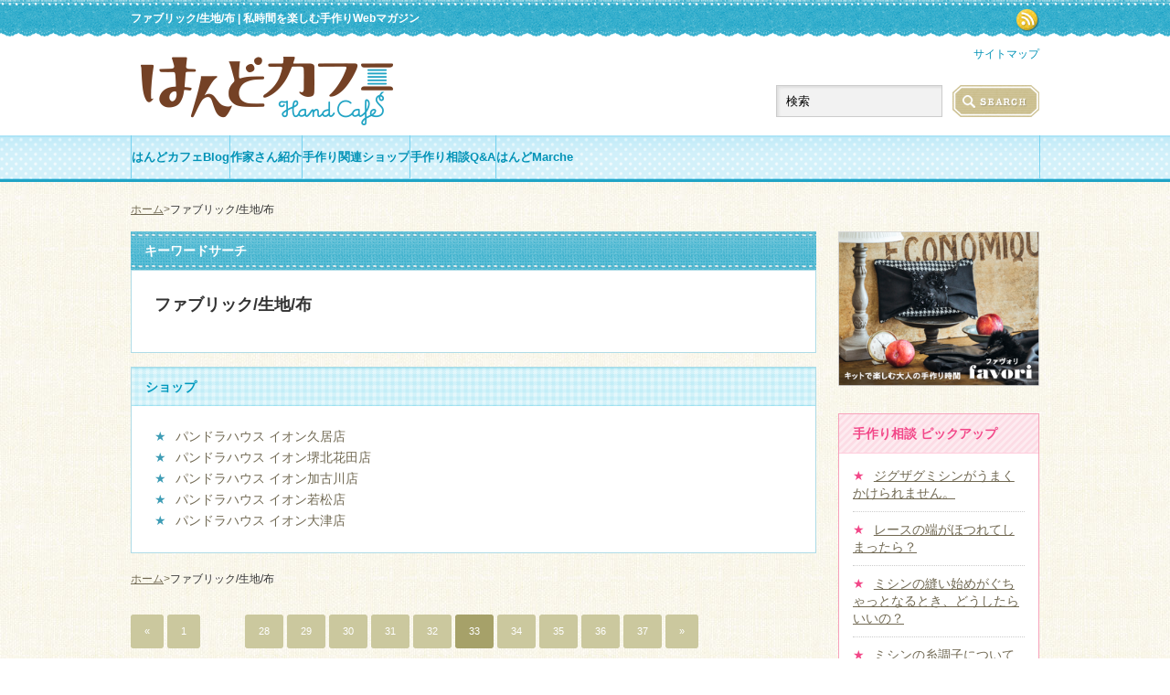

--- FILE ---
content_type: text/html; charset=UTF-8
request_url: https://handcafe.jp/keyword/clothing-fabric/page/33/
body_size: 20298
content:
<!DOCTYPE html PUBLIC "-//W3C//DTD XHTML 1.1//EN" "http://www.w3.org/TR/xhtml11/DTD/xhtml11.dtd">
<!--[if lt IE 9]><html xmlns="http://www.w3.org/1999/xhtml" class="ie"><![endif]-->
<!--[if (gt IE 9)|!(IE)]><!--><html xmlns="http://www.w3.org/1999/xhtml"><!--<![endif]-->
<head profile="http://gmpg.org/xfn/11">
<meta http-equiv="Content-Type" content="text/html; charset=UTF-8" />
<meta http-equiv="X-UA-Compatible" content="IE=edge,chrome=1" />
<meta name="viewport" content="width=device-width,initial-scale=1.0" />


<title>ファブリック/生地/布 | 共通タグ | はんどカフェ | ページ 33</title>
<meta name="description" content="私時間を楽しむ手作りWebマガジン" />
<link rel="alternate" type="application/rss+xml" title="はんどカフェ RSS Feed" href="https://handcafe.jp/feed/" />
<link rel="alternate" type="application/atom+xml" title="はんどカフェ Atom Feed" href="https://handcafe.jp/feed/atom/" /> 
<link rel="pingback" href="https://handcafe.jp/wordpress/xmlrpc.php" />


 
<script type='text/javascript' src='https://handcafe.jp/wordpress/wp-includes/js/jquery/jquery.js?ver=1.11.0'></script>
<script type='text/javascript' src='https://handcafe.jp/wordpress/wp-includes/js/jquery/jquery-migrate.min.js?ver=1.2.1'></script>
<style>.simplemap img{max-width:none !important;padding:0 !important;margin:0 !important;}.staticmap,.staticmap img{max-width:100% !important;height:auto !important;}</style>

<script type="text/javascript" src="https://handcafe.jp/wordpress/wp-content/themes/gorgeous_tcd013/js/jquery.li-scroller.1.0.js"></script>
<script type="text/javascript">
jQuery(document).ready(function($){
 $("#newslist").liScroll({travelocity: 0.08});
});
</script>


<link rel="stylesheet" href="https://handcafe.jp/wordpress/wp-content/themes/gorgeous_tcd013/style.css?ver=3.42" type="text/css" />
<link rel="stylesheet" href="https://handcafe.jp/wordpress/wp-content/themes/gorgeous_tcd013/comment-style.css?ver=3.42" type="text/css" />

<link rel="stylesheet" media="screen and (min-width:641px)" href="https://handcafe.jp/wordpress/wp-content/themes/gorgeous_tcd013/style_pc.css?ver=3.42" type="text/css" />
<link rel="stylesheet" media="screen and (max-width:640px)" href="https://handcafe.jp/wordpress/wp-content/themes/gorgeous_tcd013/style_sp.css?ver=3.42" type="text/css" />

<link rel="stylesheet" href="https://handcafe.jp/wordpress/wp-content/themes/gorgeous_tcd013/japanese.css?ver=3.42" type="text/css" />

<script type="text/javascript" src="https://handcafe.jp/wordpress/wp-content/themes/gorgeous_tcd013/js/jscript.js?ver=3.42"></script>
<script type="text/javascript" src="https://handcafe.jp/wordpress/wp-content/themes/gorgeous_tcd013/js/scroll.js?ver=3.42"></script>
<script type="text/javascript" src="https://handcafe.jp/wordpress/wp-content/themes/gorgeous_tcd013/js/comment.js?ver=3.42"></script>
<script type="text/javascript" src="https://handcafe.jp/wordpress/wp-content/themes/gorgeous_tcd013/js/rollover.js?ver=3.42"></script>
<!--[if lt IE 9]>
<link id="stylesheet" rel="stylesheet" href="https://handcafe.jp/wordpress/wp-content/themes/gorgeous_tcd013/style_pc.css?ver=3.42" type="text/css" />
<script type="text/javascript" src="https://handcafe.jp/wordpress/wp-content/themes/gorgeous_tcd013/js/ie.js?ver=3.42"></script>
<link rel="stylesheet" href="https://handcafe.jp/wordpress/wp-content/themes/gorgeous_tcd013/ie.css" type="text/css" />
<![endif]-->

<!--[if IE 7]>
<link rel="stylesheet" href="https://handcafe.jp/wordpress/wp-content/themes/gorgeous_tcd013/ie7.css" type="text/css" />
<![endif]-->

<style type="text/css">
body { font-size:14px; }
</style>

<!-- Facebook Pixel Code -->
<script>
!function(f,b,e,v,n,t,s){if(f.fbq)return;n=f.fbq=function(){n.callMethod?
n.callMethod.apply(n,arguments):n.queue.push(arguments)};if(!f._fbq)f._fbq=n;
n.push=n;n.loaded=!0;n.version='2.0';n.queue=[];t=b.createElement(e);t.async=!0;
t.src=v;s=b.getElementsByTagName(e)[0];s.parentNode.insertBefore(t,s)}(window,
document,'script','//connect.facebook.net/en_US/fbevents.js');

fbq('init', '579045825581810');
fbq('track', "PageView");</script>
<noscript><img height="1" width="1" style="display:none"
src="https://www.facebook.com/tr?id=579045825581810&ev=PageView&noscript=1"
/></noscript>
<!-- End Facebook Pixel Code -->

</head>
<body class=" default">

<!-- <script type="text/javascript" src="https://handcafe.jp/wordpress/wp-content/themes/gorgeous_tcd013/js/googleanalytics.js"></script> -->
<!-- Google Analytics Traking Start -->
<script>
  (function(i,s,o,g,r,a,m){i['GoogleAnalyticsObject']=r;i[r]=i[r]||function(){
  (i[r].q=i[r].q||[]).push(arguments)},i[r].l=1*new Date();a=s.createElement(o),
  m=s.getElementsByTagName(o)[0];a.async=1;a.src=g;m.parentNode.insertBefore(a,m)
  })(window,document,'script','https://www.google-analytics.com/analytics.js','ga');

  ga('create', 'UA-88346210-1', 'auto');
  ga('send', 'pageview');

</script>
<!-- Google Analytics Traking End -->
<div id="fb-root"></div>
<script>(function(d, s, id) {
  var js, fjs = d.getElementsByTagName(s)[0];
  if (d.getElementById(id)) return;
  js = d.createElement(s); js.id = id;
  js.src = "//connect.facebook.net/ja_JP/sdk.js#xfbml=1&version=v2.0";
  fjs.parentNode.insertBefore(js, fjs);
}(document, 'script', 'facebook-jssdk'));</script>


 <div id="header_wrap">
  <div id="header" class="clearfix">

   <!-- site description -->
   <h1 id="site_description">ファブリック/生地/布 | 私時間を楽しむ手作りWebマガジン</h1>

   <!-- logo -->
   <h2 id="logo"><a href="https://handcafe.jp"><img src="https://handcafe.jp/wordpress/wp-content/themes/gorgeous_tcd013/img/common/logo.png" alt="はんどかふぇ 私時間を楽しむ手作りWebマガジン" width="276" height="75" /></a></h2>

   <!-- global menu -->
   <a href="#" class="menu_button">menu</a>
   <div id="global_menu" class="clearfix">
    <ul id="menu-global" class="menu"><li id="menu-item-9395" class="menu-item menu-item-type-custom menu-item-object-custom menu-item-9395"><a href="/category/note/">はんどカフェBlog</a></li>
<li id="menu-item-15" class="menu-item menu-item-type-custom menu-item-object-custom menu-item-15"><a href="/creator/">作家さん紹介</a></li>
<li id="menu-item-16" class="menu-item menu-item-type-custom menu-item-object-custom menu-item-16"><a href="/shop/">手作り関連ショップ</a></li>
<li id="menu-item-17" class="menu-item menu-item-type-custom menu-item-object-custom menu-item-17"><a href="/faq_genre/know-how/">手作り相談Q&#038;A</a></li>
<li id="menu-item-22747" class="menu-item menu-item-type-custom menu-item-object-custom menu-item-22747"><a href="https://handmarche.jp/">はんどMarche</a></li>
</ul>   </div>

   <!-- social button -->
      <ul id="social_link" class="clearfix">
        <li class="rss"><a class="target_blank" href="https://handcafe.jp/feed/">rss</a></li>
               </ul>
   
   <!-- header_menu -->
   <ul id="header_menu" class="clearfix">
    <li class="sitemap"><a href="/sitemap/">サイトマップ</a></li>
    <!--<li class="contact"><a href="#">お問い合わせ</a></li>-->
   </ul>
   
   <!-- search area -->
   <div class="search_area clearfix">
        <form method="get" id="searchform" action="https://handcafe.jp/">
     <div><input id="search_button" class="rollover" type="image" src="https://handcafe.jp/wordpress/wp-content/themes/gorgeous_tcd013/img/common/search_button.png" alt="検索" title="検索" /></div>
     <div><input id="search_input" type="text" value="検索" name="s" onfocus="if (this.value == '検索') this.value = '';" onblur="if (this.value == '') this.value = '検索';" /></div>
    </form>
       </div>

  </div><!-- END #header -->
 </div><!-- END #header_wrap -->

 <!-- smartphone banner -->
 
	<!-- topicPath -->
		<div id="header_topicPath">
		<ul class="topicPath clearfix">
			<li><a href="https://handcafe.jp">ホーム</a>&gt;</li>
<li><strong>ファブリック/生地/布</strong></li>
		</ul>
	</div>
	
 <div id="contents" class="clearfix">

<div id="main_col">

	<h2 class="headline1" id="page_headline"><span>キーワードサーチ</span></h2>

	<div class="main_inner">

				<div id="keyword_content">
			<div class="keyword_inner">
	
				<h3>ファブリック/生地/布</h3>
	
				
				
			</div>
		</div>

		
		
		
				<div id="reratedBlogBox" class="subBox">
			<h3 class="sub_headline">ショップ</h3>
			<div>
				<ul>
										<li><span>★</span><a href="https://handcafe.jp/shop/00124008/">パンドラハウス イオン久居店</a></li>
										<li><span>★</span><a href="https://handcafe.jp/shop/00127005/">パンドラハウス イオン堺北花田店</a></li>
										<li><span>★</span><a href="https://handcafe.jp/shop/00128015/">パンドラハウス イオン加古川店</a></li>
										<li><span>★</span><a href="https://handcafe.jp/shop/00140003/">パンドラハウス イオン若松店</a></li>
										<li><span>★</span><a href="https://handcafe.jp/shop/00143005/">パンドラハウス イオン大津店</a></li>
									</ul>
			</div>
		</div>
		
	</div><!-- END .main_inner -->

	<!-- topicPath -->
		<div id="footer_topicPath">
		<ul class="topicPath clearfix">
			<li><a href="https://handcafe.jp">ホーム</a>&gt;</li>
			<li><strong>ファブリック/生地/布</strong></li>
		</ul>
	</div>
	
	<div class="singlePage_mgn">
		<div class="page_navi clearfix">
<ul class='page-numbers'>
	<li><a class="prev page-numbers" href="https://handcafe.jp/keyword/clothing-fabric/page/32/">&laquo;</a></li>
	<li><a class='page-numbers' href='https://handcafe.jp/keyword/clothing-fabric/'>1</a></li>
	<li><span class="page-numbers dots">&hellip;</span></li>
	<li><a class='page-numbers' href='https://handcafe.jp/keyword/clothing-fabric/page/28/'>28</a></li>
	<li><a class='page-numbers' href='https://handcafe.jp/keyword/clothing-fabric/page/29/'>29</a></li>
	<li><a class='page-numbers' href='https://handcafe.jp/keyword/clothing-fabric/page/30/'>30</a></li>
	<li><a class='page-numbers' href='https://handcafe.jp/keyword/clothing-fabric/page/31/'>31</a></li>
	<li><a class='page-numbers' href='https://handcafe.jp/keyword/clothing-fabric/page/32/'>32</a></li>
	<li><span class='page-numbers current'>33</span></li>
	<li><a class='page-numbers' href='https://handcafe.jp/keyword/clothing-fabric/page/34/'>34</a></li>
	<li><a class='page-numbers' href='https://handcafe.jp/keyword/clothing-fabric/page/35/'>35</a></li>
	<li><a class='page-numbers' href='https://handcafe.jp/keyword/clothing-fabric/page/36/'>36</a></li>
	<li><a class='page-numbers' href='https://handcafe.jp/keyword/clothing-fabric/page/37/'>37</a></li>
	<li><a class="next page-numbers" href="https://handcafe.jp/keyword/clothing-fabric/page/34/">&raquo;</a></li>
</ul>

</div>
	</div>

</div><!-- END #main_col -->


<div id="side_col">

	<!-- smartphone banner -->
	
					<div id="side_widget1" class="onlyPC">
			<div class="side_widget clearfix widget_text" id="text-5">
			<div class="textwidget"><!--
				<div style="text-align:center; margin-bottom:13px;"><a href="http://www.clover.co.jp/seihin/tassel.html" target="_blank"><img src="https://handcafe.jp/wordpress/wp-content/themes/gorgeous_tcd013/img/topic-images/bn-clover.jpg" alt="clover" /></a></div>
				<div style="text-align:center; margin-bottom:13px;"><a href="http://shop.nihonpal.co.jp/html/page1.html" target="_blank"><img style="max-width:220px;" src="https://handcafe.jp/wordpress/wp-content/themes/gorgeous_tcd013/img/topic-images/bn-lafeuille_machine.png" alt="la feuille machine" /></a></div>
-->
<!--
				<div style="text-align:center; margin-bottom:13px;"><a href="https://handcafe.jp/lp/sewing-machine-jaguar-ad02a/" target="_blank"><img src="https://handcafe.jp/wordpress/wp-content/themes/gorgeous_tcd013/img/topic-images/sewing-machine_side.png" alt="ラ・メールミシン - 簡単操作のシンプルミシン" /></a></div>
				<div style="text-align:center; margin-bottom:13px;"><a href="http://shop.nihonpal.co.jp/shopbrand/handbacknumber/" target="_blank"><img style="max-width:220px;" src="https://handcafe.jp/wordpress/wp-content/themes/gorgeous_tcd013/img/topic-images/bn-hh_backnumber.png" alt="はんど＆はあとバックナンバー" /></a></div>
				<div style="text-align:center; margin-bottom:13px;"><a href="https://handcafe.jp/marche/"><img style="max-width:220px;" src="https://handcafe.jp/wordpress/wp-content/themes/gorgeous_tcd013/img/banner/index_bannerBox/marche-201602.jpg" alt="はんどカフェマルシェ" /></a></div>
-->
				<div style="text-align:center; margin-bottom:13px;"><a href="http://handcafe.jp/lp/favori/" target="_blank"><img style="max-width:220px;" src="https://handcafe.jp/wordpress/wp-content/themes/gorgeous_tcd013/img/banner/index_bannerBox/favori-201612.png" alt="favori" /></a></div>
<!--
				<div style="text-align:center;"><a href="https://handcafe.jp/lp/favori/" target="_blank"><img src="https://handcafe.jp/wordpress/wp-content/themes/gorgeous_tcd013/img/fv-images/fv-cafe-side-banner.png" alt="favori" /></a></div>
--> </div>
		</div>
<div class="side_widget clearfix widget_execphp" id="execphp-9">
<h3 class="side_headline">手作り相談 ピックアップ</h3>
			<div class="execphpwidget"><ul id="side_list" class="faq_list">
		<li><span>★</span><a class="title" href="https://handcafe.jp/faq/%e3%82%b8%e3%82%b0%e3%82%b6%e3%82%b0%e3%83%9f%e3%82%b7%e3%83%b3%e3%81%8c%e3%81%86%e3%81%be%e3%81%8f%e3%81%8b%e3%81%91%e3%82%89%e3%82%8c%e3%81%be%e3%81%9b%e3%82%93%e3%80%82/">ジグザグミシンがうまくかけられません。</a></li>
		<li><span>★</span><a class="title" href="https://handcafe.jp/faq/%e3%83%ac%e3%83%bc%e3%82%b9%e3%81%ae%e7%ab%af%e3%81%8c%e3%81%bb%e3%81%a4%e3%82%8c%e3%81%a6%e3%81%97%e3%81%be%e3%81%a3%e3%81%9f%e3%82%89%ef%bc%9f/">レースの端がほつれてしまったら？</a></li>
		<li><span>★</span><a class="title" href="https://handcafe.jp/faq/00000019/">ミシンの縫い始めがぐちゃっとなるとき、どうしたらいいの？</a></li>
		<li><span>★</span><a class="title" href="https://handcafe.jp/faq/00000018/">ミシンの糸調子について教えて！</a></li>
		<li><span>★</span><a class="title" href="https://handcafe.jp/faq/00000017/">糸の色の選び方は？</a></li>
		<li class="moreLink"><a class="link" href="https://handcafe.jp/faq_genre/know-how/">一覧を見る</a></li>
</ul>
</div>
		</div>
		</div>
						<div id="side_widget1" class="onlySP">
			<div class="side_widget clearfix widget_text" id="text-12">
			<div class="textwidget"><!--
				<div style="text-align:center; margin-bottom:13px;"><a href="http://www.clover.co.jp/seihin/tassel.html" target="_blank"><img src="https://handcafe.jp/wordpress/wp-content/themes/gorgeous_tcd013/img/topic-images/bn-clover.jpg" alt="clover" /></a></div>
				<div style="text-align:center; margin-bottom:13px;"><a href="http://shop.nihonpal.co.jp/html/page1.html" target="_blank"><img style="max-width:220px;" src="https://handcafe.jp/wordpress/wp-content/themes/gorgeous_tcd013/img/topic-images/bn-lafeuille_machine.png" alt="la feuille machine" /></a></div>
-->
<!--
				<div style="text-align:center; margin-bottom:13px;"><a href="https://handcafe.jp/lp/sewing-machine-jaguar-ad02a/" target="_blank"><img src="https://handcafe.jp/wordpress/wp-content/themes/gorgeous_tcd013/img/topic-images/sewing-machine_side.png" alt="ラ・メールミシン - 簡単操作のシンプルミシン" /></a></div>
				<div style="text-align:center; margin-bottom:13px;"><a href="http://shop.nihonpal.co.jp/shopbrand/handbacknumber/" target="_blank"><img style="max-width:220px;" src="https://handcafe.jp/wordpress/wp-content/themes/gorgeous_tcd013/img/topic-images/bn-hh_backnumber.png" alt="はんど＆はあとバックナンバー" /></a></div>
				<div style="text-align:center; margin-bottom:13px;"><a href="https://handcafe.jp/marche/"><img style="max-width:220px;" src="https://handcafe.jp/wordpress/wp-content/themes/gorgeous_tcd013/img/banner/index_bannerBox/marche-201602.jpg" alt="はんどカフェマルシェ" /></a></div>
-->
				<div style="text-align:center; margin-bottom:13px;"><a href="http://handcafe.jp/lp/favori/" target="_blank"><img style="max-width:220px;" src="https://handcafe.jp/wordpress/wp-content/themes/gorgeous_tcd013/img/banner/index_bannerBox/favori-201612.png" alt="favori" /></a></div>
<!--
				<div style="text-align:center;"><a href="https://handcafe.jp/lp/favori/" target="_blank"><img src="https://handcafe.jp/wordpress/wp-content/themes/gorgeous_tcd013/img/fv-images/fv-cafe-side-banner.png" alt="favori" /></a></div>
--></div>
		</div>
		</div>
		
	
</div>

 </div><!-- END #contents -->

 <!-- search area -->
 <div id="footer_search_area">
  <div class="search_area clearfix">
      <form method="get" id="searchform" action="https://handcafe.jp/">
    <div><input id="search_button" class="rollover" type="image" src="https://handcafe.jp/wordpress/wp-content/themes/gorgeous_tcd013/img/common/search_button.png" alt="検索" title="検索" /></div>
    <div><input id="search_input" type="text" value="検索" name="s" onfocus="if (this.value == '検索') this.value = '';" onblur="if (this.value == '') this.value = '検索';" /></div>
   </form>
     </div>
 </div>

 <a id="return_top" href="#header">ページ上部へ戻る</a>

 <div id="footer_wrap">
  <div id="footer" class="clearfix">
   
         
   <div class="leftBox">
    <!-- banner -->
             <div id="header_banner">
           <a href="/lp/favori/" class="target_blank"><img src="http://handcafe.jp/wordpress/wp-content/uploads/tcd-w/favori_201708.png" alt="" title="" /></a>
          </div>
            </div>
   <div class="rightBox">
    <div class="clearfix">
     <div class="leftNav">
      <!-- fNav -->
             <ul id="menu-fnav" class="menu"><li id="menu-item-19" class="menu-item menu-item-type-custom menu-item-object-custom menu-item-19"><a href="/creator/">作家さん紹介</a></li>
<li id="menu-item-20" class="menu-item menu-item-type-custom menu-item-object-custom menu-item-20"><a href="/shop/">手作り関連ショップ</a></li>
<li id="menu-item-21" class="menu-item menu-item-type-custom menu-item-object-custom menu-item-21"><a href="/faq/">手作り相談Q&#038;A</a></li>
<li id="menu-item-22746" class="menu-item menu-item-type-custom menu-item-object-custom menu-item-22746"><a href="http://handmarche.jp/">はんどMarche</a></li>
</ul>           </div>
     <div class="rightNav">
      <ul class="menu">
       	<li class="cat-item cat-item-1"><a href="https://handcafe.jp/category/note/">はんどカフェBlog</a>
</li>
      </ul>
      <ul class="menu submenu">
       	<li class="cat-item cat-item-31"><a href="https://handcafe.jp/category/note/idea/">アイデア</a>
</li>
	<li class="cat-item cat-item-22"><a href="https://handcafe.jp/category/note/arrange/">アレンジ</a>
</li>
	<li class="cat-item cat-item-30"><a href="https://handcafe.jp/category/note/howto/">作り方</a>
</li>
      </ul>
     </div>
    </div>
    <!-- logo -->
    <div class="logo"><a href="https://handcafe.jp"><img src="https://handcafe.jp/wordpress/wp-content/themes/gorgeous_tcd013/img/common/logo.png" alt="はんどかふぇ 私時間を楽しむ手作りWebマガジン" width="158" height="43" /></a></div>
    <div class="desc">ファブリック/生地/布 | 私時間を楽しむ手作りWebマガジン</div>
   </div>

  </div><!-- END #footer -->
 </div><!-- END #footer_wrap -->

 <div id="copyright_wrap">
  <div id="copyright" class="clearfix">
   <ul id="copyright_menu" class="clearfix">
    <li><a href="http://geibunsha.co.jp/" target="_blank">運営会社</a></li>
    <li><a href="/privacy/">プライバシーポリシー</a></li>
   </ul>
   <p>Copyright &copy;&nbsp; <a href="https://handcafe.jp/">芸文社</a> All rights reserved.</p>
  </div>
 </div>

 <!-- facebook share button code -->
 <div id="fb-root"></div>
 <script>(function(d, s, id) {
   var js, fjs = d.getElementsByTagName(s)[0];
   if (d.getElementById(id)) return;
   js = d.createElement(s); js.id = id;
   js.src = "//connect.facebook.net/ja_JP/all.js#xfbml=1";
   fjs.parentNode.insertBefore(js, fjs);
 }(document, 'script', 'facebook-jssdk'));</script>

</body>
</html>

--- FILE ---
content_type: text/css
request_url: https://handcafe.jp/wordpress/wp-content/themes/gorgeous_tcd013/style_pc.css?ver=3.42
body_size: 39363
content:
/* ----------------------------------------------------------------------

 pc style setting

---------------------------------------------------------------------- */
body { margin:0; padding:0; background:url(img/common/background.jpg) left top;
       font-family:"Century Gothic",Arial,sans-serif;
       color:#333; }


/* layout */
#contents { width:994px; margin:0 auto; }
.contents_home { padding:23px 0; }
#main_col { width:750px; float:left; margin:0 0 14px 0; line-height:21px; font-size:14px; }
#side_col { width:220px; float:right; margin:0 0 14px 0; }
.no_side #main_col { width:830px; float:none; margin:0 auto 14px; }
.no_side_wide #main_col { width:994px; float:none; margin:0 auto 14px; }

/* headline */
.headline1 { margin:0; background:url(img/common/headline1.gif) repeat-x left top; padding:0; }
.headline1 span { display:block; height:32px; line-height:32px; font-size:14px; color:#fff; background:url(img/common/headline1_2.gif) repeat-x left bottom; padding:5px 15px; }
.headline2 { margin:0; line-height:42px; line-height:42px; font-size:14px; color:#333; background:url(img/common/headline2.gif) repeat-x left top; padding:0 15px; }
.headline3 { margin:0 0 20px 0; line-height:42px; line-height:42px; font-size:14px; color:#fff; background:url(img/common/headline1.gif) repeat-x left top; padding:0 15px; border-top:1px solid #ddd; border-bottom:1px solid #ddd; }

/* image */
a.image { background:#fff; display:block; }
a.image img { display:block; opacity:1; transition: opacity .4s ease-in-out; -moz-transition: opacity .4s ease-in-out; -webkit-transition: opacity .4s ease-in-out; -webkit-transform: rotate(0); -moz-transform: rotate(0); transform: rotate(0); }
a.image:hover img { opacity:0.5; }

/* date color */
.date { color:#3f9db6; font-weight:bold; }
#footer .date { color:#b36a6a; }

/* mobile banner */
#mobile_banner_top, #mobile_banner_bottom { display:none; }

/* topicPath */
.topicPath { width:994px; margin:0 auto; }
.topicPath li { float:left; color:#716953; font-size:12px; }
.topicPath li a { color:#716953; }
.topicPath li strong { color:#333; font-weight:normal;}

/* tagList */
.tagList { margin:15px 0 0 0; }
.tagList dt,
.tagList dd { float:left; margin-right:0.8em; font-size:12px; }
.tagList dt { font-weight:bold; }


/* ----------------------------------------------------------------------
 index
---------------------------------------------------------------------- */
#index_top { height:475px; overflow: hidden; margin:0 0 15px 0; }

/* gallery */
#recommend_gallery { width:630px; background:#fff; border:1px solid #aedbe6; float:left; padding:15px; }
#recommend_gallery ul { margin-bottom:0; }
#recommend_gallery .rs-thumb-wrap { background:#fff; }
#recommend_gallery .rs-thumb-wrap > a > img { display:block; height:100%; }
#recommend_gallery .rs-thumb-wrap > a { opacity:0.5; display:block; width:16.6667%; height:63px; }
#recommend_gallery .rs-thumb-wrap > a:hover, #recommend_gallery .rs-thumb-wrap > a.active { opacity: 1 }
#recommend_gallery .rs-caption {
    height:auto; padding:10px 20px; background:fff; color:333;
    background-color:rgba(255,255,255,0.5);
}
#recommend_gallery .rs-caption p { margin:0; }

/* right column */
#index_right_col { width:310px; float:right; }

/* index_bannerBox */
#index_bannerBox { border:1px solid #aedbe6; background:#fff; padding:10px; }
#index_bannerBox li { line-height:1; font-size:0.01%; }
#index_bannerBox li:first-child { margin-bottom: 10px; }

/* recent post */
#recent_post { margin:0 0 15px 0; }
#recent_post .headline1 { margin:0 0 10px 0; }
#recent_post ul { margin:0 -10px 0 0; position:relative; }
#recent_post ul ul.meta { margin:0 14px 10px; border-top:1px dotted #55bbd5; padding-top:5px; display:block; }
#recent_post li { float:left; width:180px; background:#fff; border:1px solid #aedbe6; margin:0 7px 0 0; padding:0 0 5px 0; min-height:270px; }
#recent_post li ul.meta li { float:none; display:inline; min-height:0px; height:auto; font-size:11px; width:auto; background:none; border:none; padding:0; margin:0; }
#recent_post li ul.meta li.date { display:block; }
#recent_post .image { width:150px; height:150px; margin:14px auto 10px; }
#recent_post .title { font-size:13px; display:block; margin:7px 14px; font-weight:bold; }

/* featured post */
#featured_post { margin:0 0 15px 0; background:#fff; border:1px solid #aedbe6; }
#featured_post .title a { display:block; }
#featured_post .post1 { border-bottom:1px dotted #55bbd5; padding:15px; margin:0; }
#featured_post .post1 .image { float:left; width:340px; height:233px; margin:0; border:1px solid #aedbe6; }
#featured_post .post1 .image img { margin:10px; }
#featured_post .post1 .info { float:right; width:353px; }
#featured_post .post1 .date { margin:5px 0; line-height:110%; font-size:12px; }
#featured_post .post1 .title { font-size:16px; margin:0 0 14px 0; }
#featured_post .post1 .excerpt { padding-right:10px; margin:0 0 21px 0; }
#featured_post .post1 .link { font-size:12px; display:block; background:url(img/common/arrow1.gif) no-repeat left top; padding:0 0 0 30px; height:13px; line-height:13px; }

#featured_post ul.post2 { margin:0; overflow:hidden; border-bottom:1px dotted #55bbd5; padding:15px 0 15px 15px; }
#featured_post ul.post3 { border:none; }
#featured_post ul.post2 li { width:340px; float:left; margin:0 25px 0 0; }
#featured_post ul.post2 li .image { float:left; width:80px; height:80px; }
#featured_post ul.post2 li .image img { width:80px; height:80px; }
#featured_post ul.post2 li .info { float:right; width:240px; }
#featured_post ul.post2 li .date { margin:5px 0 3px; font-size:12px; line-height:110%; }
#featured_post ul.post2 li .title { font-size:16px; margin:0; font-weight:bold; line-height:160%; }

/* featured post2 */
#featured_post2 { margin:0 0 15px 0; background:#fff; border:1px solid #ddd; }
#featured_post2 .title a { display:block; }
#featured_post2 .post1 { padding:15px; margin:0; width:340px; float:left; }
#featured_post2 .post1 .image_area { background:#fff; width:340px; height:233px; border:1px solid #ddd; margin:0 0 15px 0; }
#featured_post2 .post1 .image { margin:10px; }
#featured_post2 .post1 .image img { }
#featured_post2 .post1 .info { }
#featured_post2 .post1 .date { margin:0 0 5px 0; font-size:12px; line-height:110%; }
#featured_post2 .post1 .title { font-size:16px; margin:0 0 16px 0; }
#featured_post2 .post1 .excerpt { font-size:12px; line-height:170%; margin:0 0 22px 0; }
#featured_post2 .post1 .link { font-size:12px; display:block; background:url(img/common/arrow2.gif) no-repeat left top; padding:0 0 0 30px; height:13px; line-height:13px; }
#featured_post2 ul { margin:0px; overflow:hidden; float:right; width:370px; }
#featured_post2 li { margin:0 0 -1px 0; padding:15px 15px 15px 0; border-bottom:1px dotted #ddd; }
#featured_post2 li .image { float:left; width:80px; height:80px; margin:0; }
#featured_post2 li .image img { width:80px; height:80px; }
#featured_post2 li .info { float:right; width:255px; }
#featured_post2 li .date { margin:5px 0 3px 0; font-size:12px; line-height:110%; }
#featured_post2 li .title { font-size:16px; margin:0; font-weight:bold; line-height:160%; }
#featured_post2 li.last { border:none; }

/* indexBox */
.indexBox { border:1px solid #aedbe6; background:#fff; }
.indexBox .index_headline { margin:0; line-height:42px; font-size:14px; color:#0098bd; background:url(img/index/index_headline.gif) repeat-x left top; padding:0 15px; }
.indexBox div { padding:25px; }

/* index_topics */
#index_topics { margin-bottom:15px; }
#index_topics dl dt { float:left; margin-bottom:5px; font-size:12px; }
#index_topics dl dd { margin:0 0 5px 5.5em; }
#index_topics dl dd:last-child { margin-bottom:0; }

/* index_faq */
#index_faq { margin-bottom:20px; }
#index_faq ul { margin:0; }
#index_faq ul li { margin:0 0 5px 0; }
#index_faq ul li:last-child { margin-bottom:0; }
#index_faq ul li span { margin-right:0.7em; color:#3d9cb5; }

/* index_writers */
#index_writers ul { margin:0; }
#index_writers li { float:left; margin:0 34px 0 0; width:210px; }
#index_writers li.last { margin-right:0; }
#index_writers li .image { display:block; float:left; width:80px; background:#ccc; height:80px; }
#index_writers li .image img { width:80px; height:80px; }
#index_writers li .title { float:right; margin:0; padding-top:10px; width:110px; }



/* ----------------------------------------------------------------------
 archive
---------------------------------------------------------------------- */
#post_list { background:#fff; border:1px solid #aedbe6; overflow:hidden; margin:0; }
#post_list li { border-bottom:1px dotted #55bbd5; padding:30px 0; margin-bottom:-1px; }
#post_list ul { overflow:hidden; margin:0 0 7px 0; }
#post_list ul li { border:none; padding:0 12px 0 0; margin:0 12px 7px 0; float:left; border-right:1px solid #ccc; font-size:11px; line-height:110%; }
#post_list ul li.last { margin-right:0; padding-right:0; border:none; }
#post_list li.archive_desc { padding:20px 15px; }
#post_list li.archive_desc p { margin:0; line-height:20px; }

#post_list .info { width:355px; float:right; margin:0 15px 0 0; }
#post_list .title { font-size:16px; margin:0 0 10px 0; }
#post_list .excerpt { line-height:170%; padding-right:10px; margin:0 0 18px 0; }
#post_list .link { font-size:12px; display:block; background:url(img/common/arrow1.gif) no-repeat left top; padding:0 0 0 30px; height:13px; line-height:13px; margin:0 0 20px 0; }

#post_list .image_area { float:left;  background:#fff; width:340px; height:233px; border:1px solid #aedbe6; margin:0 0 0 15px; }
#post_list .image { margin:10px; }

#post_list .bookmark { margin:0 0 -10px 0; }
#post_list .bookmark li { border:none; padding:0; margin:0 5px 0 0; height:30px; }
#post_list .bookmark li.social1 { width:140px; }

/* page nav */
.page_navi { margin:20px 0 0 0; }
.page_navi h4 { font-size:10px; font-weight:normal; margin:0 0 10px 0; color:#888; }
.page_navi ul { margin:0; }
.page_navi li { float:left; }
.page_navi a, .page_navi a:hover, .page_navi span
 { text-decoration:none; color:#fff; font-size:11px; padding:13px 15px; line-height:100%; margin:0 4px 4px 0; background:#cbc89e; display:block; -moz-border-radius:3px; -khtml-border-radius:3px; -webkit-border-radius:3px; border-radius:3px; }
.page_navi a:hover { color:#fff; background:#e3e0c0; text-decoration:none; }
.page_navi span.dots { background:none; }
.page_navi span.current { color:#fff; background:#a6a169; }
.page_navi p.back { margin:0; }
.page_navi p.back a, .page_navi p.back a:hover { display:inline-block; padding: 10px 15px; }

/* 404 not found */
#not_found .search_area { margin:0 0 20px 0; }
#not_found #search_input { float:left; margin:0 5px 0 0; border:1px solid #ccc; background:#f2f2f2; width:260px; height:33px; position:relative; padding:0 10px; box-shadow:2px 2px 3px 0px #ddd inset; }
#not_found .back { margin:0; line-height:100%; }
#not_found .back a { background:url(img/common/arrow1.gif) no-repeat left; padding:0 0 0 28px; }



/* ----------------------------------------------------------------------
 single post page
---------------------------------------------------------------------- */
#content { background:#fff; border:1px solid #aedbe6; overflow:hidden; margin:0 0 15px 0; padding-bottom:30px; }
#single_meta { background:#fafafa; padding:10px 15px; margin:0; }
#single_meta li { float:left; font-size:11px; border-right:1px solid #ccc; padding:0 15px 0 0; margin:0 15px 0 0; line-height:110%; }
#single_meta li.last { margin:0; padding:0; border:none; }
#single_meta li.post_author { background:url(img/common/icon_author.png) no-repeat left top; padding-left:17px; }
#single_meta li.post_category { background:url(img/common/icon_category.png) no-repeat left top; padding-left:17px; }
#single_meta li.post_comment { background:url(img/common/icon_comment.png) no-repeat left top; padding-left:17px; }
#single_meta li.post_tag { background:url(img/common/icon_tag.png) no-repeat left top; padding-left:17px; }

.post { padding:30px 15px 10px; }

.post_image { text-align:center; margin:0 0 15px 0; }

/* next page */
#post_pagination { margin:0 0 30px 0; }
#post_pagination h5 { margin:0 10px 0 0; float:left; line-height:30px; font-size:12px; }
#post_pagination a, #post_pagination p { float:left; display:inline-block; background:#eee; margin:0 5px 0 0; width:30px; height:30px; line-height:30px; text-align:center; text-decoration:none; color:#a6a169; -moz-border-radius:3px; -khtml-border-radius:3px; -webkit-border-radius:3px; border-radius:3px; font-size:12px; }
#post_pagination p { background:#999; color:#fff; }
#post_pagination a:hover { background:#a6a169; color:#fff; }

/* bookmark */
.post .bookmark2 { clear:both; margin:0; padding:10px 0 25px 0; }
.post .bookmark2 li { background:none; padding:0; float:left; margin:0 10px 0 0; }
.bookmark2 { clear:both; margin:0; padding:10px 0 25px 0; }
.bookmark2 li { background:none; padding:0; float:left; margin:0 10px 0 0; }

/* banner */
#single_banner1 { text-align:center; margin:0 0 25px 0; }
#single_banner2 { text-align:center; margin:25px 0 15px 0; }

/* author information */
#post_author { margin:0 15px 15px; }
#post_author .author_headline { font-size:13px; border-top:2px solid #ccc; margin:0 0 20px 0; position:relative; }
#post_author .author_headline span { display:inline-block; border-top:2px solid #333; padding:8px 0 0 0; margin:-2px 0 0 0; }
#post_author .author_avatar { float:left; margin:0 10px 20px 0; }
#post_author .author_avatar img { width:70px; height:70px; display:block; border:none; padding:0; }
#author_meta { float:left; width:625px; }
#author_meta .author_name { margin:0 0 10px 0; font-size:14px; line-height:160%; }
#author_meta .author_post_name { margin:0 0 0 15px; font-size:10px; }
#author_meta ul { font-size:11px; margin:0 0 10px 0; }
#author_meta li { margin:0 0 5px 0; }
#author_meta li span { width:70px; display:inline-block; }
#author_meta li a { }
#post_author .author_desc { padding:10px 0 0 0; font-size:12px; border-top:1px dotted #ccc; }
#post_author .author_desc p { margin:0 0 10px 0; }

/* author post */
#author_post { margin:0 15px 15px; }
#author_post .author_headline { font-size:13px; border-top:2px solid #ccc; margin:0 0 20px 0; position:relative; }
#author_post .author_headline span { display:inline-block; border-top:2px solid #333; padding:7px 0 0 0; margin:-2px 0 0 0; }
#author_post ul { margin:0 -30px 0 0px; }
#author_post ul ul { margin:0 0 7px 0; }
#author_post li { float:left; display:inline-block; margin:0 30px 20px 0; width:342px; }
#author_post li li { float:none; display:inline; margin:0 0 5px 0; width:auto; font-size:11px; line-height:110%; }
#author_post .image { float:left; }
#author_post .image img { width:100px; height:auto; }
#author_post .info { width:225px; float:right; }
#author_post .title { font-size:16px; margin:0; }
#author_post .title a { color:#333; }

/* related post*/
#related_post { margin:0 0 15px 0; }
#related_post ul { margin:0 -30px 0 15px; }
#related_post ul ul { margin:0 0 7px 0; }
#related_post li { float:left; display:inline-block; margin:0 30px 20px 0; width:342px; }
#related_post li li { float:none; display:inline; margin:0 0 5px 0; width:auto; font-size:11px; line-height:110%; }
#related_post .image { float:left; }
#related_post .image img { width:100px; height:auto; }
#related_post .info { width:225px; float:right; }
#related_post .title { font-size:16px; margin:0; }
#related_post .title a { color:#333; }

/* next prev post link */
#previous_next_post { margin:0 15px; padding:0; }
#previous_next_post a { }
#previous_post a { margin:0; width:42%; float:left; line-height:140%; font-size:11px; background:url(img/common/arrow_left.gif) no-repeat left 2px; padding:7px 0 8px 30px; }
#next_post a { margin:0; width:42%; float:right; text-align:right; line-height:140%; font-size:11px; background:url(img/common/arrow_right.gif) no-repeat right 2px; padding:8px 30px 8px 0; }

/* subBox */
.subBox { border:1px solid #aedbe6; background:#fff; }
.subBox .sub_headline { margin:0; line-height:42px; font-size:14px; color:#0098bd; background:url(img/index/index_headline.gif) repeat-x left top; padding:0 15px; }
.subBox div { padding:25px; }

/* fb_comment_box */
.fb_comment_box { margin: 15px 15px 0 15px; }

/* reratedBlogBox */
#reratedBlogBox { margin-bottom:20px; }
#reratedBlogBox h4 { margin:0 0 10px 0; }
#reratedBlogBox ul { margin:0; }
#reratedBlogBox.relatedFaqBox ul { margin:0 0 20px 0; border-bottom:1px dotted #55bbd5; padding:0 0 15px 0; }
#reratedBlogBox.relatedFaqBox ul:last-child { margin:0; border:0; padding:0; }
#reratedBlogBox ul li { margin:0 0 5px 0; }
#reratedBlogBox ul li:last-child { margin-bottom:0; }
#reratedBlogBox ul li span { margin-right:0.7em; color:#3d9cb5; }
#reratedBlogBox ul li a { text-decoration:none; }
#reratedBlogBox p { margin:0; }



/* ----------------------------------------------------------------------
 side content
---------------------------------------------------------------------- */
.side_widget { margin:0 0 15px 0; font-size:11px; background:#fff; border:1px solid #f7a2bb; padding:15px; }
.side_widget ul { margin:0; }
.side_widget li ul { margin:10px 0 0 0; }
.side_widget li { line-height:170%; margin:0 0 10px 0; padding:0 0 0 9px; background:url(img/common/bullet1.gif) no-repeat left 8px; }
.side_widget a { }
.side_widget img { height:auto; max-width:100%; width:auto; }
.side_headline { margin:-15px -15px 15px; line-height:42px; line-height:42px; font-size:14px; color:#f24788; background:url(img/side/headline1.gif) repeat left top; border-bottom:1px solid #ffccdc; padding:0 15px; }

/* banner */
#side_col .ad_widget, #side_col .ad_widget2 { background:none; border:none; padding:0; text-align:center; }

/* side widget2 black background */
#side_widget2 { background:#33373e; padding:15px 15px 0; margin:0 0 15px 0; }
#side_widget2 .side_headline { margin:3px 0 12px 0; font-size:14px; color:#8ed0da; background:none; line-height:100%; height:auto; padding:0; }
#side_widget2 .side_widget { margin:0; background:none; border:none; padding:0; }
#side_widget2 li ul { margin:0; }
#side_widget2 li { margin:0; padding:0; }
#side_widget2 li a { display:block; text-decoration:none; padding:10px; background:#3f444e; border:1px solid #2a2e34; color:#fff; margin:0 0 3px 0; }
#side_widget2 li a:hover { background:#515765; -webkit-transition: background 0.3s linear; -moz-transition: background 0.3s linear; -ms-transition: background 0.3s linear; -o-transition: background 0.3s linear; transition: background 0.3s linear; }
#side_widget2 .side_category, #side_widget2 .side_archives { padding-bottom:12px; }

/* calendar */
#wp-calendar { margin:0 auto; width:100%; font-size:11px; border-collapse:separate; table-layout:fixed; }
#wp-calendar th, #wp-calendar td { color:#333; padding:0; line-height:240%; text-align:center; }
#wp-calendar td a { display:block; margin:0; padding:0; text-decoration:none; color:#333; background-color:#ddd; -webkit-border-radius:3px; -moz-border-radius:3px; border-radius:3px; }
#wp-calendar td a:hover { text-decoration:none; color:#fff; background:#003d53; }
#wp-calendar caption { padding:7px 0; }
#wp-calendar thead th, #wp-calendar tfoot td { border:none; padding:0; line-height:200%; }
#wp-calendar #prev, #wp-calendar #next { line-height:200%; }
#wp-calendar #prev a, #wp-calendar #next a { text-decoration:none; background:none; color:#333; }
#wp-calendar #prev a:hover, #wp-calendar #next a:hover { -webkit-border-radius:3px; -moz-border-radius:3px; border-radius:3px; color:#fff; background:#003d53; }
#wp-calendar td#today { color:#fff; background:#c1c1c1; -webkit-border-radius:3px; -moz-border-radius:3px; border-radius:3px; }

#footer #wp-calendar th, #footer #wp-calendar td { color:#fff; }
#footer #wp-calendar td a { background:#666; color:#fff; }
#footer #wp-calendar td a:hover, #footer #wp-calendar td#today, #footer #wp-calendar #prev a:hover, #footer #wp-calendar #next a:hover { background:#3F7985; }

/* recommend post */
.recommend_widget ul { margin:0; }
.recommend_widget li { background:none; padding:0 0 10px 0; border-bottom:1px dotted #ccc; margin:0 0 10px 0; }
.recommend_widget li.last { border:none; padding:0; margin:0; }
.recommend_widget .info { width:100px; float:right; }
.recommend_widget .info .date { margin:10px 0 5px 0; line-height:100%; }
.recommend_widget .info .title { font-size:14px; margin:0; }
.recommend_widget .image { float:left; }
.recommend_widget .image img { width:70px; }
#footer .recommend_widget li { border-bottom:1px dotted #777; padding-bottom:10px; }
#footer .recommend_widget .image { border:none; }
#footer .recommend_widget .info { width:210px; }
#footer .recommend_widget li.last { border:none; padding:0; margin:0; }

/* recommend post2 */
.recommend_widget2 ul { margin:0; }
.recommend_widget2 li { background:none; padding:0 0 10px 0; border-bottom:1px dotted #ccc; margin:0 0 10px 0; }
.recommend_widget2 li.last { border:none; padding:0; margin:0; }
.recommend_widget2 .info { width:100px; float:right; }
.recommend_widget2 .info .date { margin:10px 0 5px 0; line-height:100%; }
.recommend_widget2 .info .title { font-size:14px; margin:0; }
.recommend_widget2 .image { float:left; }
.recommend_widget2 .image img { width:70px; }
#footer .recommend_widget2 li { border-bottom:1px dotted #777; padding-bottom:10px; }
#footer .recommend_widget2 .image { border:none; }
#footer .recommend_widget2 .info { width:210px; }
#footer .recommend_widget2 li.last { border:none; padding:0; margin:0; }

/* pickup post */
.pickup_widget { }
.pickup_widget a.image { display:block; margin:-15px -15px 15px; }
.pickup_widget .date { font-size:11px; line-height:110%; margin:0 0 5px 0; padding:0; background:none; }
.pickup_widget .title { font-size:16px; margin:5px 0px 5px; line-height:160%; }
.pickup_widget .title a { display:block; }
#footer .pickup_widget a.image { border:none; margin:0 0 15px 0; }
#footer .pickup_widget .title a { display:inline-block; border-bottom:1px dotted #aaa; }

/* search */
.widget_search label { display:none; }
.widget_search #search-box, .widget_search #s { width:168px; height:33px; margin:0 0 10px 0; border:1px solid #ccc; background:#f2f2f2; padding:0 10px; box-shadow:2px 2px 3px 0px #ddd inset; }
.widget_search #search-btn input, .widget_search #searchsubmit { border:none; text-indent:-9999px; width:95px; height:36px; background:url(img/common/search_button.jpg) no-repeat left top; cursor:pointer; display:block; float:right; margin-bottom:-3px; }
.widget_search #search-btn input:hover { background-position:left bottom; }
#footer .widget_search #search-box, #footer .widget_search #s { background:#333; border:1px solid #111; box-shadow:none; }
#footer .widget_search #search-btn input, #footer .widget_search #searchsubmit  { background-image:none; background:#222; text-indent:0; color:#ccc; }
#footer .widget_search #search-btn input:hover, #footer .widget_search #searchsubmit:hover { background:#000; }

/* archive category dropdown */
.widget_archive select, .widget_categories select { border:1px solid #ddd; padding:6px 10px; width:100%; -webkit-border-radius:4px; -moz-border-radius:4px; border-radius:4px; margin:0 0 20px 0; }

/* widget_text */
.side_widget.widget_text { border:none; background:none; padding:0; }

/* side_deadline */
#side_deadline { border:1px solid #ff759b; background:#fff; padding:4px 3px; text-align:center; }
#side_deadline h3 { margin:0; background:url(img/side/side_deadline_bg.gif); padding:4px; color:#4c4c4c; font-size:14px; font-weight:bold; }
#side_deadline p { margin:0; padding:5px 0; line-height:19px; font-size:13px; }
#side_deadline p strong { color:#f24788; font-size:16px; font-weight:bold; }

/* --- 2015.02.17 kuma add start --- */
/* side_hh_limit */
#side_hh_limit { margin: 0 8px; padding:4px 3px 10px 3px; text-align:center; }
#side_hh_limit h3 { margin:0; background:url(img/side/side_deadline_bg.gif); padding:4px; color:#4c4c4c; font-size:14px; font-weight:bold; }
#side_hh_limit p { margin:0; padding:5px 0; line-height:19px; font-size:13px; }
#side_hh_limit p strong { color:#f24788; font-size:16px; font-weight:bold; }
/* --- 2015.02.17 kuma add end --- */

/* side_bannerBox */
#side_bannerBox { background:url(img/side/side_bannerBox_bgTop.gif) no-repeat left top; padding-top:9px; }
#side_bannerBox .side_bannerBox_wrap { background:url(img/side/side_bannerBox_bgBtm.gif) no-repeat left bottom; padding-bottom:9px; }
#side_bannerBox .side_bannerBox_wrap2 { background:url(img/side/side_bannerBox_bgMdl.gif) repeat-y left bottom; text-align:center; }
#side_bannerBox .side_bannerBox_wrap2 div,
#side_bannerBox ul,
#side_bannerBox ul li { line-height:1; font-size:0.01%; }
#side_bannerBox ul { padding:0 13px; }
#side_bannerBox ul li { margin:0; padding:0; background:none; border-top:1px solid #f8b8cb; }

/* side_bannerBox2 */
#side_bannerBox2 { border:1px solid #ff84a9; background:#fff; padding:3px; }
#side_bannerBox2 .side_bannerBox2_wrap { border:1px solid #ffc1d4; padding:4px 0 5px 0; text-align:center; }
#side_bannerBox2 ul { margin:0; padding:0 8px; }
#side_bannerBox2 ul li { margin:0; border-top:1px solid #f9b8cc; background:none; padding:14px 0 9px 0; line-height:1; font-size:0.01%; }
#side_bannerBox2 ul li.first { border-top:none; }
#side_bannerBox2 ul ul { padding:0; }
#side_bannerBox2 ul li li { border:none; padding:0; }

/* side_bannerBox3 */
#side_bannerBox3 div { margin-bottom:13px; padding:0; line-height:1; font-size:0.01%; }
#side_bannerBox3 div:last-child { margin-bottom:0; }

/* side_list */
#side_list { margin:0; }
#side_list li { background:none; padding:0 0 10px 0; border-bottom:1px dotted #ccc; margin:0 0 10px 0; }
#side_list li.last { border:none; padding:0; margin:0; }
#side_list .info { margin:5px 0 0 0; width:100px; float:right; }
#side_list .info .title { font-size:14px; margin:0; }
#side_list .image { float:left; }
#side_list .image img { width:70px; }
#side_list .moreLink { border:none; padding:0; margin:0; text-align:right; }
#side_list .moreLink .link { font-size:12px; display:inline; background:url(img/common/arrow1.gif) no-repeat left center; padding:0 0 0 30px; height:13px; line-height:13px; }

/* faq_list */
#side_list.faq_list li { font-size:14px; line-height:19px; }
#side_list.faq_list li span { margin-right:0.7em; color:#f24788; }

/* side_keyword */
#side_keyword li {float:left; margin-right:0.8em; background:none;}

/* side_like_box */
#side_like_box {background-color: #ffffff;}


/* ----------------------------------------------------------------------
 header
---------------------------------------------------------------------- */
#header_wrap { width:100%; min-width:994px; background:url(img/header/background.gif) repeat-x left top; }
#header { width:994px; height:201px; margin:0 auto; position:relative; }

#site_description { margin:0; line-height:100%; color:#fff; font-size:12px; position:absolute; left:0px; top:14px; }

#logo { margin:0; line-height:100%; position:absolute; top:62px; left:11px; font-size:28px; font-weight:normal; }
#logo a { color:#333; text-decoration:none; }
#logo a:hover { text-decoration:underline; color:#003d53; }

/* social link */
#social_link { margin:0; position:absolute; right:0px; top:10px; }
#social_link li { float:left; margin:0 0 0 2px; }
#social_link li a { display:block; width:25px; height:25px; text-decoration:none; text-indent:-9999px; }
#social_link li.rss a { background:url(img/header/rss.png) no-repeat left top; }
#social_link li.twitter a { background:url(img/header/pinterest.png) no-repeat left top; }
#social_link li.facebook a { background:url(img/header/facebook.png) no-repeat left top; }
#social_link li a:hover { background-position:left bottom; }

/* global menu */
.menu_button { display:none; }
#global_menu { height:47px; margin:0; position:absolute; left:0px; bottom:6px; padding:0; z-index:999; border-right:1px solid #76d2ef; width:994px; }
#global_menu ul ul { display:none; position:absolute; top:47px; left:0px; margin:0; padding:0; }
#global_menu ul ul ul { left:100%; top:0; margin:0 0 0 -1px; }
#global_menu li { float:left; font-size:1%; position:relative; }
#global_menu li a { font-size:13px; border-left:1px solid #76d2ef; font-weight:bold; text-align:center; text-decoration:none; color:#0092b6; margin:0; display:block; height:47px; line-height:47px; }
#global_menu li a:hover { background-color:rgba(255,255,255,0.25); color:#40adc8; }
#global_menu ul ul li { float:none; height:auto; line-height:26px; padding:0; margin:0; text-align:left; }
#global_menu ul ul a { font-size:12px; position:relative; padding:10px 20px 8px; height:auto; line-height:180%; margin:0 0 -1px 0; text-align:left; background:#fff; border:1px solid #ccc; }
#global_menu ul ul a:hover { border:1px solid #ccc; background:#f2f2f2; }

/* header_menu */
#header_menu { position:absolute; top:50px; right:0; }
#header_menu li { float: left; }
#header_menu .contact { margin-left:10px; border-left:1px solid #88ccdd; padding-left:10px; }
#header_menu li a { color:#0092b6; font-size:12px; text-decoration:none; }

/* search_area */
#header .search_area { position:absolute; top:93px; right:0; width:288px; }
#header #search_button { float:right; }
#header #search_input { float:left; border:1px solid #ccc; background:#f2f2f2; width:160px; height:33px; position:relative; padding:0 10px; box-shadow:2px 2px 3px 0px #ddd inset; }

/* topicPath */
#header_topicPath { margin:20px 0 15px; text-align:center; }



/* ----------------------------------------------------------------------
 footer
---------------------------------------------------------------------- */
/* topicPath（表示箇所はメインカラム下） */
#footer_topicPath { margin:15px 0 30px; text-align:center; }

#footer_search_area { display:none; }

#return_top { float:right; margin:-84px 0 30px 0; display:block; width:36px; height:46px; text-indent:-9999px; background:url(img/footer/return_top.gif) no-repeat left top;  }
#return_top:hover { background-position:left bottom; }

#footer_wrap { clear:both; width:100%; min-width:994px; background:url(img/footer/footer_background.jpg) repeat-x left top; }
#footer { width:994px; margin:0 auto; position:relative; }

#footer .leftBox { float:left; padding-top:33px; width:308px; }
#footer .rightBox { float:right; padding-top:50px; width:541px; }

#footer .leftBox a { display:block; background:#fff; padding:10px; font-size:1%; }

/* fNav */
#footer .rightBox .leftNav { float:left; width:251px; }
#footer .rightBox .rightNav { float:right; width:251px; }
#footer .rightBox .menu { margin:0; border-top:1px dotted #8b8473; }
#footer .rightBox .menu li { border-bottom:1px dotted #8b8473; height:37px; line-height:37px; }
#footer .rightBox .menu li a { background:url(img/footer/fNav_arrow.png) no-repeat 10px center; padding-left: 27px; color:#706852; text-decoration:none; }
#footer .rightBox .submenu { border:none; padding-bottom: 15px; }
#footer .rightBox .submenu li a { background:url(img/footer/fNav_arrow.png) no-repeat 36px center; padding-left: 53px; }
#footer .rightBox .logo { text-align:right; }
#footer .rightBox .desc { margin-bottom:25px; text-align:right; color:#706852; font-size:11px; }

/* widget area */
#footer_widget_area { width:645px; margin:0; float:right; overflow:hidden; }
#footer_widget { margin:0 -50px 0 0; position:relative; }
#footer_widget .footer_widget { margin:0 45px 30px 0; width:300px; display:inline-block; vertical-align:top; }
.footer_widget_content { margin:0; }
.footer_headline { color:#999; background:#32373b url(img/footer/headline_arrow.gif) no-repeat 15px 20px; font-size:13px; line-height:46px; height:46px; margin:0 0 20px 0; padding:0 0 0 43px; }
.footer_widget ul { margin:0; }
.footer_widget li ul { margin:10px 0 0 0; }
.footer_widget li { }
.footer_widget img { height:auto; max-width:100%; width:auto; }

/* copyright */
#copyright_wrap { width:100%; min-width:994px; height:39px; overflow:hidden; text-align:center; background:url(img/footer/background.gif) repeat left bottom; margin:0; }
#copyright { width:994px; margin:0 auto; color:#fff; font-size:11px; }
#copyright_menu { float:left; width:300px; }
#copyright_menu li { float:left; margin-right:1em; height:39px; line-height:39px;}
#copyright p { float:right; width:400px; margin:0; height:39px; line-height:39px; text-align:right; }
#copyright a { text-decoration:none; color:#fff; }
#copyright a:hover { text-decoration:underline; }

/* onlySP */
.onlySP{ display:none; }



/* ----------------------------------------------------------------------
 handandheart
---------------------------------------------------------------------- */
/* headBox */
.hand-heart .headBox { margin-bottom:22px; border:1px solid #aedbe6; background:#fff; padding:15px; }
.hand-heart .headBox h2 { margin-bottom:0; text-align:center; line-height:27px; color:#494741; font-size:16px; font-weight:bold; }
.hand-heart .headBox h2 strong { color:#0092b6; }

/* newsBox */
.hand-heart .newxBox { margin-bottom:22px; background:url(img/handandheart/newsBox_bg.jpg) no-repeat left top; padding-left:75px; color:#74663c; }
.hand-heart .newxBox p { margin:0; line-height:46px; }

/* post_list */
.hand-heart #post_list .date { margin:0 0 5px 0; line-height:1.1; }
.hand-heart #post_list .moreLink { padding:10px 15px; text-align:right; }
.hand-heart #post_list .moreLink .link { display:inline; background-position:left center; }



/* ----------------------------------------------------------------------
 normal_content
---------------------------------------------------------------------- */
#normal_content { margin:0; border:1px solid #aedbe6; background:#fff; padding-bottom:30px; overflow:hidden; }



/* ----------------------------------------------------------------------
 noBg_cotnent
---------------------------------------------------------------------- */
#noBg_cotnent { margin:0; }



/* ----------------------------------------------------------------------
 lineup
---------------------------------------------------------------------- */
#lineup_content { margin:0; border:1px solid #aedbe6; background:#fff; padding-bottom:30px; overflow:hidden; }
.lineup_note { font-size:12px; }



/* ----------------------------------------------------------------------
 review
---------------------------------------------------------------------- */
#review_content { margin:0 0 15px 0; border:1px solid #aedbe6; background:#fff; overflow:hidden; }
#review_content .review_inner { padding:25px; }
#review_content h3 { margin:0 0 15px 0; line-height:24px; font-size:18px; font-weight:bold; }
#review_content .profileBox { margin:0 0 25px 0; }
#review_content .profileBox .leftBox { float:left; width:150px; }
#review_content .profileBox .rightBox { float:right; width:520px; }
#review_content .profileBox .rightBox dl dt { margin:0 0 15px 0; color:#0092b6; font-weight:bold; }
#review_content .profileBox .rightBox dl dd { line-height:23px; }
#review_content .commentBox p { margin:0; }



/* ----------------------------------------------------------------------
 faq
---------------------------------------------------------------------- */
#faq_content { margin:0 0 15px 0; border:1px solid #aedbe6; background:#fff; overflow:hidden; }
#faq_content .faq_inner { padding:25px; }
#faq_content h3 { margin:0 0 20px 0; line-height:22px; color:#0092b6; font-size:16px; font-weight:bold; }
#faq_content h3 span { margin-right:7px; font-size:21px; }
#faq_content .questionBox { margin:0 0 30px 0; }
#faq_content .questionBox p,
#faq_content .answerBox p { margin:0; }

/* post_list */
#post_list.faq_relatedLineupBox { margin:0 0 20px 0;}
#post_list.faq_relatedLineupBox .date { margin:0 0 5px 0; line-height:1.1; }
#post_list.faq_relatedLineupBox .moreLink { padding:10px 15px; text-align:right; }
#post_list.faq_relatedLineupBox .moreLink .link { display:inline; background-position:left center; }



/* ----------------------------------------------------------------------
 creator
---------------------------------------------------------------------- */
#creator_content { margin:0 0 15px 0; border:1px solid #aedbe6; background:#fff; overflow:hidden; }
#creator_content .creator_inner { padding:25px; }
#creator_content h3 { margin:0 0 15px 0; line-height:24px; font-size:18px; font-weight:bold; }
#creator_content .profileBox { margin:0 0 25px 0; }
#creator_content .profileBox .leftBox { float:left; width:150px; }
#creator_content .profileBox .rightBox { float:right; width:520px; }
#creator_content .profileBox .rightBox dl dt { margin:0 0 15px 0; color:#0092b6; font-weight:bold; }
#creator_content .profileBox .rightBox dl dd { line-height:23px; }
#creator_content .commentBox { margin:0 0 25px 0; }
#creator_content .commentBox p { margin:0; }
#creator_content .booksList { margin:0 0 0 20px; }
#creator_content .booksList li { float:left; margin:0 50px 0 0; width:130px; text-align:center; }
#creator_content .booksList .last { margin:0; }
#creator_content .booksList li .imgBox { display:table-cell; width:130px; height:160px; vertical-align:bottom; }
#creator_content .booksList li .txtBox { display:block; }

/* #previous_next_post */
#creator_content #previous_next_post { margin:0 15px 15px 15px; }



/* ----------------------------------------------------------------------
 shop
---------------------------------------------------------------------- */
#shop_content { margin:0 0 15px 0; border:1px solid #aedbe6; background:#fff; overflow:hidden; }
#shop_content .shop_inner { padding:25px; }
#shop_content h3 { margin:0 0 15px 0; line-height:24px; font-size:18px; font-weight:bold; }
#shop_content .profileBox { margin:0 0 20px 0; }
#shop_content .profileBox .rightBox { float:right; width:160px; }
#shop_content .profileBox .leftBox { float:left; width:505px; }
#shop_content .profileBox .leftBox dl { margin:0 0 20px 0; }
#shop_content .profileBox .leftBox ul { margin:0; }
#shop_content .profileBox .leftBox dl dt { margin:0 0 15px 0; color:#0092b6; font-weight:bold; }
#shop_content .profileBox .leftBox dl dd,
#shop_content .profileBox .leftBox ul li { line-height:23px; }
#shop_content .profileBox .leftBox .commentBox { margin:0 0 15px 0; border-bottom:1px dotted #55bbd5; padding:0 0 15px 0; }
#shop_content .profileBox .leftBox .commentBox p { margin:0; }
#shop_content .profileBox .leftBox .commentBox dl { margin:0; }
#shop_content .profileBox .leftBox .commentBox dl dt { margin:15px 0 0 0; color:#333; font-weight:normal; }
#shop_content .profileBox .leftBox .commentBox dl dd { line-height:21px; }
#shop_content .profileBox .leftBox .info { margin:0 0 25px 0; }
#shop_content .profileBox .leftBox .businesshour { margin:0 0 15px 0; border-bottom:1px dotted #55bbd5; padding:0 0 15px 0; }



/* ----------------------------------------------------------------------
 keyword
---------------------------------------------------------------------- */
#keyword_content { margin:0 0 15px 0; border:1px solid #aedbe6; background:#fff; overflow:hidden; }
#keyword_content .keyword_inner { padding:25px; }
#keyword_content h3 { margin:0 0 15px 0; line-height:24px; font-size:18px; font-weight:bold; }
#keyword_content .commentBox { margin:0 0 25px 0; }
#keyword_content .commentBox p { margin:0; }
#keyword_content .imgList { margin:0; }
#keyword_content .imgList li { float:left; margin:10px 10px 0 0; width:130px; text-align:center; }
#keyword_content .imgList .last { margin:10px 0 0 0; }


--- FILE ---
content_type: text/plain
request_url: https://www.google-analytics.com/j/collect?v=1&_v=j102&a=780137601&t=pageview&_s=1&dl=https%3A%2F%2Fhandcafe.jp%2Fkeyword%2Fclothing-fabric%2Fpage%2F33%2F&ul=en-us%40posix&dt=%E3%83%95%E3%82%A1%E3%83%96%E3%83%AA%E3%83%83%E3%82%AF%2F%E7%94%9F%E5%9C%B0%2F%E5%B8%83%20%7C%20%E5%85%B1%E9%80%9A%E3%82%BF%E3%82%B0%20%7C%20%E3%81%AF%E3%82%93%E3%81%A9%E3%82%AB%E3%83%95%E3%82%A7%20%7C%20%E3%83%9A%E3%83%BC%E3%82%B8%2033&sr=1280x720&vp=1280x720&_u=IEBAAEABAAAAACAAI~&jid=865028126&gjid=301137688&cid=1951698298.1769127534&tid=UA-88346210-1&_gid=447749401.1769127534&_r=1&_slc=1&z=2104655021
body_size: -449
content:
2,cG-K8SE7LXZN5